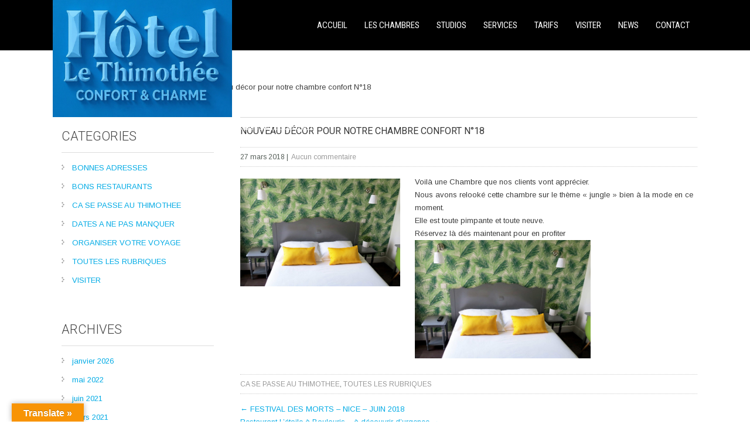

--- FILE ---
content_type: text/html; charset=UTF-8
request_url: https://www.hotel-thimothee.com/nouveau-decor-pour-notre-chambre-confort-n18/
body_size: 13331
content:
<!DOCTYPE html>
<html lang="fr-FR">
<head>
<meta charset="UTF-8">
<meta name="viewport" content="width=device-width, initial-scale=1">
<link rel="profile" href="http://gmpg.org/xfn/11">
<link rel="pingback" href="https://www.hotel-thimothee.com/xmlrpc.php">
<!--[if lt IE 9]>
<script type="text/javascript" src="https://www.hotel-thimothee.com/wp-content/themes/skt_hotel/js/html5.js"></script>
<link rel="stylesheet" href="https://www.hotel-thimothee.com/wp-content/themes/skt_hotel/css/ie.css" type="text/css" media="all" />
<![endif]-->
<meta name='robots' content='index, follow, max-image-preview:large, max-snippet:-1, max-video-preview:-1' />

	<!-- This site is optimized with the Yoast SEO plugin v26.8 - https://yoast.com/product/yoast-seo-wordpress/ -->
	<title>Nouveau décor pour notre chambre confort N°18 - Hôtel Le Thimothée – Confort et charme à Saint-Raphaël, Côte d&#039;Azur</title>
	<link rel="canonical" href="https://www.hotel-thimothee.com/nouveau-decor-pour-notre-chambre-confort-n18/" />
	<meta property="og:locale" content="fr_FR" />
	<meta property="og:type" content="article" />
	<meta property="og:title" content="Nouveau décor pour notre chambre confort N°18 - Hôtel Le Thimothée – Confort et charme à Saint-Raphaël, Côte d&#039;Azur" />
	<meta property="og:description" content="Voilà une Chambre que nos clients vont apprécier. Nous avons relooké cette chambre sur le thème « jungle » bien à la mode en ce moment. Elle est toute pimpante et toute neuve. Réservez là dés maintenant pour en profiter" />
	<meta property="og:url" content="https://www.hotel-thimothee.com/nouveau-decor-pour-notre-chambre-confort-n18/" />
	<meta property="og:site_name" content="Hôtel Le Thimothée – Confort et charme à Saint-Raphaël, Côte d&#039;Azur" />
	<meta property="article:publisher" content="https://www.facebook.com/profile.php?id=61558448803022" />
	<meta property="article:published_time" content="2018-03-27T16:35:42+00:00" />
	<meta property="article:modified_time" content="2019-06-19T16:17:58+00:00" />
	<meta property="og:image" content="https://www.hotel-thimothee.com/wp-content/uploads/2018/03/HOME-PAGE-SITE-CHBR-CONFORT-NEX.jpg" />
	<meta property="og:image:width" content="4300" />
	<meta property="og:image:height" content="2900" />
	<meta property="og:image:type" content="image/jpeg" />
	<meta name="author" content="Veronique Schafer" />
	<meta name="twitter:card" content="summary_large_image" />
	<meta name="twitter:label1" content="Écrit par" />
	<meta name="twitter:data1" content="Veronique Schafer" />
	<script type="application/ld+json" class="yoast-schema-graph">{"@context":"https://schema.org","@graph":[{"@type":"Article","@id":"https://www.hotel-thimothee.com/nouveau-decor-pour-notre-chambre-confort-n18/#article","isPartOf":{"@id":"https://www.hotel-thimothee.com/nouveau-decor-pour-notre-chambre-confort-n18/"},"author":{"name":"Veronique Schafer","@id":"https://www.hotel-thimothee.com/#/schema/person/aa7a57370913ea2890cb8c0883c1b7ca"},"headline":"Nouveau décor pour notre chambre confort N°18","datePublished":"2018-03-27T16:35:42+00:00","dateModified":"2019-06-19T16:17:58+00:00","mainEntityOfPage":{"@id":"https://www.hotel-thimothee.com/nouveau-decor-pour-notre-chambre-confort-n18/"},"wordCount":49,"publisher":{"@id":"https://www.hotel-thimothee.com/#organization"},"image":{"@id":"https://www.hotel-thimothee.com/nouveau-decor-pour-notre-chambre-confort-n18/#primaryimage"},"thumbnailUrl":"https://www.hotel-thimothee.com/wp-content/uploads/2018/03/HOME-PAGE-SITE-CHBR-CONFORT-NEX.jpg","articleSection":["CA SE PASSE AU THIMOTHEE","TOUTES LES RUBRIQUES"],"inLanguage":"fr-FR"},{"@type":"WebPage","@id":"https://www.hotel-thimothee.com/nouveau-decor-pour-notre-chambre-confort-n18/","url":"https://www.hotel-thimothee.com/nouveau-decor-pour-notre-chambre-confort-n18/","name":"Nouveau décor pour notre chambre confort N°18 - Hôtel Le Thimothée – Confort et charme à Saint-Raphaël, Côte d&#039;Azur","isPartOf":{"@id":"https://www.hotel-thimothee.com/#website"},"primaryImageOfPage":{"@id":"https://www.hotel-thimothee.com/nouveau-decor-pour-notre-chambre-confort-n18/#primaryimage"},"image":{"@id":"https://www.hotel-thimothee.com/nouveau-decor-pour-notre-chambre-confort-n18/#primaryimage"},"thumbnailUrl":"https://www.hotel-thimothee.com/wp-content/uploads/2018/03/HOME-PAGE-SITE-CHBR-CONFORT-NEX.jpg","datePublished":"2018-03-27T16:35:42+00:00","dateModified":"2019-06-19T16:17:58+00:00","breadcrumb":{"@id":"https://www.hotel-thimothee.com/nouveau-decor-pour-notre-chambre-confort-n18/#breadcrumb"},"inLanguage":"fr-FR","potentialAction":[{"@type":"ReadAction","target":["https://www.hotel-thimothee.com/nouveau-decor-pour-notre-chambre-confort-n18/"]}]},{"@type":"ImageObject","inLanguage":"fr-FR","@id":"https://www.hotel-thimothee.com/nouveau-decor-pour-notre-chambre-confort-n18/#primaryimage","url":"https://www.hotel-thimothee.com/wp-content/uploads/2018/03/HOME-PAGE-SITE-CHBR-CONFORT-NEX.jpg","contentUrl":"https://www.hotel-thimothee.com/wp-content/uploads/2018/03/HOME-PAGE-SITE-CHBR-CONFORT-NEX.jpg","width":4300,"height":2900},{"@type":"BreadcrumbList","@id":"https://www.hotel-thimothee.com/nouveau-decor-pour-notre-chambre-confort-n18/#breadcrumb","itemListElement":[{"@type":"ListItem","position":1,"name":"Accueil","item":"https://www.hotel-thimothee.com/"},{"@type":"ListItem","position":2,"name":"Nouveau décor pour notre chambre confort N°18"}]},{"@type":"WebSite","@id":"https://www.hotel-thimothee.com/#website","url":"https://www.hotel-thimothee.com/","name":"Hotel Le Thimothée a Saint-Raphael Frejus Hotel de charme","description":"Hôtel Le Thimothée à Saint-Raphaël – Confort et prix abordables sur la Côte d&#039;Azur","publisher":{"@id":"https://www.hotel-thimothee.com/#organization"},"alternateName":"Hôtel Le Thimothée à Fréjus Saint-Raphaël","potentialAction":[{"@type":"SearchAction","target":{"@type":"EntryPoint","urlTemplate":"https://www.hotel-thimothee.com/?s={search_term_string}"},"query-input":{"@type":"PropertyValueSpecification","valueRequired":true,"valueName":"search_term_string"}}],"inLanguage":"fr-FR"},{"@type":"Organization","@id":"https://www.hotel-thimothee.com/#organization","name":"HOTEL LE THIMOTHEE","url":"https://www.hotel-thimothee.com/","logo":{"@type":"ImageObject","inLanguage":"fr-FR","@id":"https://www.hotel-thimothee.com/#/schema/logo/image/","url":"https://www.hotel-thimothee.com/wp-content/uploads/2025/11/Logo-3D.jpeg","contentUrl":"https://www.hotel-thimothee.com/wp-content/uploads/2025/11/Logo-3D.jpeg","width":1024,"height":670,"caption":"HOTEL LE THIMOTHEE"},"image":{"@id":"https://www.hotel-thimothee.com/#/schema/logo/image/"},"sameAs":["https://www.facebook.com/profile.php?id=61558448803022","https://www.instagram.com/hotellethimothee/"]},{"@type":"Person","@id":"https://www.hotel-thimothee.com/#/schema/person/aa7a57370913ea2890cb8c0883c1b7ca","name":"Veronique Schafer","image":{"@type":"ImageObject","inLanguage":"fr-FR","@id":"https://www.hotel-thimothee.com/#/schema/person/image/","url":"https://secure.gravatar.com/avatar/3143dd6d387c55ab0d7c1b0f8c82fc133c7633e3b908d9baf29d596dd0f03a66?s=96&d=mm&r=g","contentUrl":"https://secure.gravatar.com/avatar/3143dd6d387c55ab0d7c1b0f8c82fc133c7633e3b908d9baf29d596dd0f03a66?s=96&d=mm&r=g","caption":"Veronique Schafer"},"sameAs":["https://www.hotel-thimothee.com"],"url":"https://www.hotel-thimothee.com/author/veronique-schafer/"}]}</script>
	<!-- / Yoast SEO plugin. -->


<link rel='dns-prefetch' href='//translate.google.com' />
<link rel='dns-prefetch' href='//fonts.googleapis.com' />
<link rel="alternate" title="oEmbed (JSON)" type="application/json+oembed" href="https://www.hotel-thimothee.com/wp-json/oembed/1.0/embed?url=https%3A%2F%2Fwww.hotel-thimothee.com%2Fnouveau-decor-pour-notre-chambre-confort-n18%2F" />
<link rel="alternate" title="oEmbed (XML)" type="text/xml+oembed" href="https://www.hotel-thimothee.com/wp-json/oembed/1.0/embed?url=https%3A%2F%2Fwww.hotel-thimothee.com%2Fnouveau-decor-pour-notre-chambre-confort-n18%2F&#038;format=xml" />
<style id='wp-img-auto-sizes-contain-inline-css' type='text/css'>
img:is([sizes=auto i],[sizes^="auto," i]){contain-intrinsic-size:3000px 1500px}
/*# sourceURL=wp-img-auto-sizes-contain-inline-css */
</style>
<style id='wp-emoji-styles-inline-css' type='text/css'>

	img.wp-smiley, img.emoji {
		display: inline !important;
		border: none !important;
		box-shadow: none !important;
		height: 1em !important;
		width: 1em !important;
		margin: 0 0.07em !important;
		vertical-align: -0.1em !important;
		background: none !important;
		padding: 0 !important;
	}
/*# sourceURL=wp-emoji-styles-inline-css */
</style>
<link rel='stylesheet' id='wp-block-library-css' href='https://www.hotel-thimothee.com/wp-includes/css/dist/block-library/style.min.css?ver=6.9' type='text/css' media='all' />
<style id='classic-theme-styles-inline-css' type='text/css'>
/*! This file is auto-generated */
.wp-block-button__link{color:#fff;background-color:#32373c;border-radius:9999px;box-shadow:none;text-decoration:none;padding:calc(.667em + 2px) calc(1.333em + 2px);font-size:1.125em}.wp-block-file__button{background:#32373c;color:#fff;text-decoration:none}
/*# sourceURL=/wp-includes/css/classic-themes.min.css */
</style>
<style id='global-styles-inline-css' type='text/css'>
:root{--wp--preset--aspect-ratio--square: 1;--wp--preset--aspect-ratio--4-3: 4/3;--wp--preset--aspect-ratio--3-4: 3/4;--wp--preset--aspect-ratio--3-2: 3/2;--wp--preset--aspect-ratio--2-3: 2/3;--wp--preset--aspect-ratio--16-9: 16/9;--wp--preset--aspect-ratio--9-16: 9/16;--wp--preset--color--black: #000000;--wp--preset--color--cyan-bluish-gray: #abb8c3;--wp--preset--color--white: #ffffff;--wp--preset--color--pale-pink: #f78da7;--wp--preset--color--vivid-red: #cf2e2e;--wp--preset--color--luminous-vivid-orange: #ff6900;--wp--preset--color--luminous-vivid-amber: #fcb900;--wp--preset--color--light-green-cyan: #7bdcb5;--wp--preset--color--vivid-green-cyan: #00d084;--wp--preset--color--pale-cyan-blue: #8ed1fc;--wp--preset--color--vivid-cyan-blue: #0693e3;--wp--preset--color--vivid-purple: #9b51e0;--wp--preset--gradient--vivid-cyan-blue-to-vivid-purple: linear-gradient(135deg,rgb(6,147,227) 0%,rgb(155,81,224) 100%);--wp--preset--gradient--light-green-cyan-to-vivid-green-cyan: linear-gradient(135deg,rgb(122,220,180) 0%,rgb(0,208,130) 100%);--wp--preset--gradient--luminous-vivid-amber-to-luminous-vivid-orange: linear-gradient(135deg,rgb(252,185,0) 0%,rgb(255,105,0) 100%);--wp--preset--gradient--luminous-vivid-orange-to-vivid-red: linear-gradient(135deg,rgb(255,105,0) 0%,rgb(207,46,46) 100%);--wp--preset--gradient--very-light-gray-to-cyan-bluish-gray: linear-gradient(135deg,rgb(238,238,238) 0%,rgb(169,184,195) 100%);--wp--preset--gradient--cool-to-warm-spectrum: linear-gradient(135deg,rgb(74,234,220) 0%,rgb(151,120,209) 20%,rgb(207,42,186) 40%,rgb(238,44,130) 60%,rgb(251,105,98) 80%,rgb(254,248,76) 100%);--wp--preset--gradient--blush-light-purple: linear-gradient(135deg,rgb(255,206,236) 0%,rgb(152,150,240) 100%);--wp--preset--gradient--blush-bordeaux: linear-gradient(135deg,rgb(254,205,165) 0%,rgb(254,45,45) 50%,rgb(107,0,62) 100%);--wp--preset--gradient--luminous-dusk: linear-gradient(135deg,rgb(255,203,112) 0%,rgb(199,81,192) 50%,rgb(65,88,208) 100%);--wp--preset--gradient--pale-ocean: linear-gradient(135deg,rgb(255,245,203) 0%,rgb(182,227,212) 50%,rgb(51,167,181) 100%);--wp--preset--gradient--electric-grass: linear-gradient(135deg,rgb(202,248,128) 0%,rgb(113,206,126) 100%);--wp--preset--gradient--midnight: linear-gradient(135deg,rgb(2,3,129) 0%,rgb(40,116,252) 100%);--wp--preset--font-size--small: 13px;--wp--preset--font-size--medium: 20px;--wp--preset--font-size--large: 36px;--wp--preset--font-size--x-large: 42px;--wp--preset--spacing--20: 0.44rem;--wp--preset--spacing--30: 0.67rem;--wp--preset--spacing--40: 1rem;--wp--preset--spacing--50: 1.5rem;--wp--preset--spacing--60: 2.25rem;--wp--preset--spacing--70: 3.38rem;--wp--preset--spacing--80: 5.06rem;--wp--preset--shadow--natural: 6px 6px 9px rgba(0, 0, 0, 0.2);--wp--preset--shadow--deep: 12px 12px 50px rgba(0, 0, 0, 0.4);--wp--preset--shadow--sharp: 6px 6px 0px rgba(0, 0, 0, 0.2);--wp--preset--shadow--outlined: 6px 6px 0px -3px rgb(255, 255, 255), 6px 6px rgb(0, 0, 0);--wp--preset--shadow--crisp: 6px 6px 0px rgb(0, 0, 0);}:where(.is-layout-flex){gap: 0.5em;}:where(.is-layout-grid){gap: 0.5em;}body .is-layout-flex{display: flex;}.is-layout-flex{flex-wrap: wrap;align-items: center;}.is-layout-flex > :is(*, div){margin: 0;}body .is-layout-grid{display: grid;}.is-layout-grid > :is(*, div){margin: 0;}:where(.wp-block-columns.is-layout-flex){gap: 2em;}:where(.wp-block-columns.is-layout-grid){gap: 2em;}:where(.wp-block-post-template.is-layout-flex){gap: 1.25em;}:where(.wp-block-post-template.is-layout-grid){gap: 1.25em;}.has-black-color{color: var(--wp--preset--color--black) !important;}.has-cyan-bluish-gray-color{color: var(--wp--preset--color--cyan-bluish-gray) !important;}.has-white-color{color: var(--wp--preset--color--white) !important;}.has-pale-pink-color{color: var(--wp--preset--color--pale-pink) !important;}.has-vivid-red-color{color: var(--wp--preset--color--vivid-red) !important;}.has-luminous-vivid-orange-color{color: var(--wp--preset--color--luminous-vivid-orange) !important;}.has-luminous-vivid-amber-color{color: var(--wp--preset--color--luminous-vivid-amber) !important;}.has-light-green-cyan-color{color: var(--wp--preset--color--light-green-cyan) !important;}.has-vivid-green-cyan-color{color: var(--wp--preset--color--vivid-green-cyan) !important;}.has-pale-cyan-blue-color{color: var(--wp--preset--color--pale-cyan-blue) !important;}.has-vivid-cyan-blue-color{color: var(--wp--preset--color--vivid-cyan-blue) !important;}.has-vivid-purple-color{color: var(--wp--preset--color--vivid-purple) !important;}.has-black-background-color{background-color: var(--wp--preset--color--black) !important;}.has-cyan-bluish-gray-background-color{background-color: var(--wp--preset--color--cyan-bluish-gray) !important;}.has-white-background-color{background-color: var(--wp--preset--color--white) !important;}.has-pale-pink-background-color{background-color: var(--wp--preset--color--pale-pink) !important;}.has-vivid-red-background-color{background-color: var(--wp--preset--color--vivid-red) !important;}.has-luminous-vivid-orange-background-color{background-color: var(--wp--preset--color--luminous-vivid-orange) !important;}.has-luminous-vivid-amber-background-color{background-color: var(--wp--preset--color--luminous-vivid-amber) !important;}.has-light-green-cyan-background-color{background-color: var(--wp--preset--color--light-green-cyan) !important;}.has-vivid-green-cyan-background-color{background-color: var(--wp--preset--color--vivid-green-cyan) !important;}.has-pale-cyan-blue-background-color{background-color: var(--wp--preset--color--pale-cyan-blue) !important;}.has-vivid-cyan-blue-background-color{background-color: var(--wp--preset--color--vivid-cyan-blue) !important;}.has-vivid-purple-background-color{background-color: var(--wp--preset--color--vivid-purple) !important;}.has-black-border-color{border-color: var(--wp--preset--color--black) !important;}.has-cyan-bluish-gray-border-color{border-color: var(--wp--preset--color--cyan-bluish-gray) !important;}.has-white-border-color{border-color: var(--wp--preset--color--white) !important;}.has-pale-pink-border-color{border-color: var(--wp--preset--color--pale-pink) !important;}.has-vivid-red-border-color{border-color: var(--wp--preset--color--vivid-red) !important;}.has-luminous-vivid-orange-border-color{border-color: var(--wp--preset--color--luminous-vivid-orange) !important;}.has-luminous-vivid-amber-border-color{border-color: var(--wp--preset--color--luminous-vivid-amber) !important;}.has-light-green-cyan-border-color{border-color: var(--wp--preset--color--light-green-cyan) !important;}.has-vivid-green-cyan-border-color{border-color: var(--wp--preset--color--vivid-green-cyan) !important;}.has-pale-cyan-blue-border-color{border-color: var(--wp--preset--color--pale-cyan-blue) !important;}.has-vivid-cyan-blue-border-color{border-color: var(--wp--preset--color--vivid-cyan-blue) !important;}.has-vivid-purple-border-color{border-color: var(--wp--preset--color--vivid-purple) !important;}.has-vivid-cyan-blue-to-vivid-purple-gradient-background{background: var(--wp--preset--gradient--vivid-cyan-blue-to-vivid-purple) !important;}.has-light-green-cyan-to-vivid-green-cyan-gradient-background{background: var(--wp--preset--gradient--light-green-cyan-to-vivid-green-cyan) !important;}.has-luminous-vivid-amber-to-luminous-vivid-orange-gradient-background{background: var(--wp--preset--gradient--luminous-vivid-amber-to-luminous-vivid-orange) !important;}.has-luminous-vivid-orange-to-vivid-red-gradient-background{background: var(--wp--preset--gradient--luminous-vivid-orange-to-vivid-red) !important;}.has-very-light-gray-to-cyan-bluish-gray-gradient-background{background: var(--wp--preset--gradient--very-light-gray-to-cyan-bluish-gray) !important;}.has-cool-to-warm-spectrum-gradient-background{background: var(--wp--preset--gradient--cool-to-warm-spectrum) !important;}.has-blush-light-purple-gradient-background{background: var(--wp--preset--gradient--blush-light-purple) !important;}.has-blush-bordeaux-gradient-background{background: var(--wp--preset--gradient--blush-bordeaux) !important;}.has-luminous-dusk-gradient-background{background: var(--wp--preset--gradient--luminous-dusk) !important;}.has-pale-ocean-gradient-background{background: var(--wp--preset--gradient--pale-ocean) !important;}.has-electric-grass-gradient-background{background: var(--wp--preset--gradient--electric-grass) !important;}.has-midnight-gradient-background{background: var(--wp--preset--gradient--midnight) !important;}.has-small-font-size{font-size: var(--wp--preset--font-size--small) !important;}.has-medium-font-size{font-size: var(--wp--preset--font-size--medium) !important;}.has-large-font-size{font-size: var(--wp--preset--font-size--large) !important;}.has-x-large-font-size{font-size: var(--wp--preset--font-size--x-large) !important;}
:where(.wp-block-post-template.is-layout-flex){gap: 1.25em;}:where(.wp-block-post-template.is-layout-grid){gap: 1.25em;}
:where(.wp-block-term-template.is-layout-flex){gap: 1.25em;}:where(.wp-block-term-template.is-layout-grid){gap: 1.25em;}
:where(.wp-block-columns.is-layout-flex){gap: 2em;}:where(.wp-block-columns.is-layout-grid){gap: 2em;}
:root :where(.wp-block-pullquote){font-size: 1.5em;line-height: 1.6;}
/*# sourceURL=global-styles-inline-css */
</style>
<link rel='stylesheet' id='contact-form-7-css' href='https://www.hotel-thimothee.com/wp-content/plugins/contact-form-7/includes/css/styles.css?ver=6.1.4' type='text/css' media='all' />
<link rel='stylesheet' id='google-language-translator-css' href='https://www.hotel-thimothee.com/wp-content/plugins/google-language-translator/css/style.css?ver=6.0.20' type='text/css' media='' />
<link rel='stylesheet' id='glt-toolbar-styles-css' href='https://www.hotel-thimothee.com/wp-content/plugins/google-language-translator/css/toolbar.css?ver=6.0.20' type='text/css' media='' />
<link rel='stylesheet' id='skt_hotel-gfonts-roboto-css' href='//fonts.googleapis.com/css?family=Roboto%3A400%2C100%2C300%2C500%2C700&#038;ver=6.9' type='text/css' media='all' />
<link rel='stylesheet' id='skt_hotel-gfonts-roboto-condence-css' href='//fonts.googleapis.com/css?family=Roboto+Condensed%3A400%2C100%2C300%2C500%2C700&#038;ver=6.9' type='text/css' media='all' />
<link rel='stylesheet' id='skt_hotel-gfonts-oswald-css' href='//fonts.googleapis.com/css?family=Oswald%3A400%2C300%2C700&#038;ver=6.9' type='text/css' media='all' />
<link rel='stylesheet' id='skt_hotel-gfonts-body-css' href='//fonts.googleapis.com/css?family=Arimo&#038;subset=cyrillic%2Carabic%2Cbengali%2Ccyrillic%2Ccyrillic-ext%2Cdevanagari%2Cgreek%2Cgreek-ext%2Cgujarati%2Chebrew%2Clatin-ext%2Ctamil%2Ctelugu%2Cthai%2Cvietnamese%2Clatin&#038;ver=6.9' type='text/css' media='all' />
<link rel='stylesheet' id='skt_hotel-gfonts-logo-css' href='//fonts.googleapis.com/css?family=Roboto+Condensed&#038;subset=cyrillic%2Carabic%2Cbengali%2Ccyrillic%2Ccyrillic-ext%2Cdevanagari%2Cgreek%2Cgreek-ext%2Cgujarati%2Chebrew%2Clatin-ext%2Ctamil%2Ctelugu%2Cthai%2Cvietnamese%2Clatin&#038;ver=6.9' type='text/css' media='all' />
<link rel='stylesheet' id='skt_hotel-gfonts-nav-css' href='//fonts.googleapis.com/css?family=Roboto+Condensed&#038;subset=cyrillic%2Carabic%2Cbengali%2Ccyrillic%2Ccyrillic-ext%2Cdevanagari%2Cgreek%2Cgreek-ext%2Cgujarati%2Chebrew%2Clatin-ext%2Ctamil%2Ctelugu%2Cthai%2Cvietnamese%2Clatin&#038;ver=6.9' type='text/css' media='all' />
<link rel='stylesheet' id='skt_hotel-gfonts-head-css' href='//fonts.googleapis.com/css?family=Roboto&#038;subset=cyrillic%2Carabic%2Cbengali%2Ccyrillic%2Ccyrillic-ext%2Cdevanagari%2Cgreek%2Cgreek-ext%2Cgujarati%2Chebrew%2Clatin-ext%2Ctamil%2Ctelugu%2Cthai%2Cvietnamese%2Clatin&#038;ver=6.9' type='text/css' media='all' />
<link rel='stylesheet' id='skt_hotel-gfonts-h1-css' href='//fonts.googleapis.com/css?family=Roboto&#038;subset=cyrillic%2Carabic%2Cbengali%2Ccyrillic%2Ccyrillic-ext%2Cdevanagari%2Cgreek%2Cgreek-ext%2Cgujarati%2Chebrew%2Clatin-ext%2Ctamil%2Ctelugu%2Cthai%2Cvietnamese%2Clatin&#038;ver=6.9' type='text/css' media='all' />
<link rel='stylesheet' id='skt_hotel-gfonts-h2-css' href='//fonts.googleapis.com/css?family=Roboto&#038;subset=cyrillic%2Carabic%2Cbengali%2Ccyrillic%2Ccyrillic-ext%2Cdevanagari%2Cgreek%2Cgreek-ext%2Cgujarati%2Chebrew%2Clatin-ext%2Ctamil%2Ctelugu%2Cthai%2Cvietnamese%2Clatin&#038;ver=6.9' type='text/css' media='all' />
<link rel='stylesheet' id='skt_hotel-gfonts-h3-css' href='//fonts.googleapis.com/css?family=Roboto&#038;subset=cyrillic%2Carabic%2Cbengali%2Ccyrillic%2Ccyrillic-ext%2Cdevanagari%2Cgreek%2Cgreek-ext%2Cgujarati%2Chebrew%2Clatin-ext%2Ctamil%2Ctelugu%2Cthai%2Cvietnamese%2Clatin&#038;ver=6.9' type='text/css' media='all' />
<link rel='stylesheet' id='skt_hotel-gfonts-h4-css' href='//fonts.googleapis.com/css?family=Roboto&#038;subset=cyrillic%2Carabic%2Cbengali%2Ccyrillic%2Ccyrillic-ext%2Cdevanagari%2Cgreek%2Cgreek-ext%2Cgujarati%2Chebrew%2Clatin-ext%2Ctamil%2Ctelugu%2Cthai%2Cvietnamese%2Clatin&#038;ver=6.9' type='text/css' media='all' />
<link rel='stylesheet' id='skt_hotel-gfonts-h5-css' href='//fonts.googleapis.com/css?family=Roboto&#038;subset=cyrillic%2Carabic%2Cbengali%2Ccyrillic%2Ccyrillic-ext%2Cdevanagari%2Cgreek%2Cgreek-ext%2Cgujarati%2Chebrew%2Clatin-ext%2Ctamil%2Ctelugu%2Cthai%2Cvietnamese%2Clatin&#038;ver=6.9' type='text/css' media='all' />
<link rel='stylesheet' id='skt_hotel-gfonts-h6-css' href='//fonts.googleapis.com/css?family=Roboto&#038;subset=cyrillic%2Carabic%2Cbengali%2Ccyrillic%2Ccyrillic-ext%2Cdevanagari%2Cgreek%2Cgreek-ext%2Cgujarati%2Chebrew%2Clatin-ext%2Ctamil%2Ctelugu%2Cthai%2Cvietnamese%2Clatin&#038;ver=6.9' type='text/css' media='all' />
<link rel='stylesheet' id='skt_hotel-gfonts-slider-css' href='//fonts.googleapis.com/css?family=Roboto&#038;subset=cyrillic%2Carabic%2Cbengali%2Ccyrillic%2Ccyrillic-ext%2Cdevanagari%2Cgreek%2Cgreek-ext%2Cgujarati%2Chebrew%2Clatin-ext%2Ctamil%2Ctelugu%2Cthai%2Cvietnamese%2Clatin&#038;ver=6.9' type='text/css' media='all' />
<link rel='stylesheet' id='skt_hotel-gfonts-button-css' href='//fonts.googleapis.com/css?family=Roboto%3A300%2C400%2C600%2C900&#038;ver=6.9' type='text/css' media='all' />
<link rel='stylesheet' id='skt_hotel-gfonts-button2-css' href='//fonts.googleapis.com/css?family=Oswald%3A300%2C400%2C600%2C900&#038;ver=6.9' type='text/css' media='all' />
<link rel='stylesheet' id='skt_hotel-basic-style-css' href='https://www.hotel-thimothee.com/wp-content/themes/skt_hotel/style.css?ver=6.9' type='text/css' media='all' />
<link rel='stylesheet' id='skt_hotel-editor-style-css' href='https://www.hotel-thimothee.com/wp-content/themes/skt_hotel/editor-style.css?ver=6.9' type='text/css' media='all' />
<link rel='stylesheet' id='skt_hotel-nivoslider-style-css' href='https://www.hotel-thimothee.com/wp-content/themes/skt_hotel/css/nivo-slider.css?ver=6.9' type='text/css' media='all' />
<link rel='stylesheet' id='skt_hotel-base-style-css' href='https://www.hotel-thimothee.com/wp-content/themes/skt_hotel/css/style_base.css?ver=6.9' type='text/css' media='all' />
<link rel='stylesheet' id='skt_hotel-font-awesome-style-css' href='https://www.hotel-thimothee.com/wp-content/themes/skt_hotel/css/font-awesome.css?ver=6.9' type='text/css' media='all' />
<link rel='stylesheet' id='skt_hotel-animation-style-css' href='https://www.hotel-thimothee.com/wp-content/themes/skt_hotel/css/animation.css?ver=6.9' type='text/css' media='all' />
<link rel='stylesheet' id='skt_hotel-responsive-style-css' href='https://www.hotel-thimothee.com/wp-content/themes/skt_hotel/css/theme-responsive.css?ver=6.9' type='text/css' media='all' />
<link rel='stylesheet' id='skt_hotel-prettyphoto-style-css' href='https://www.hotel-thimothee.com/wp-content/themes/skt_hotel/css/prettyPhoto.css?ver=6.9' type='text/css' media='all' />
<link rel='stylesheet' id='skt_hotel-3-slider-style-css' href='https://www.hotel-thimothee.com/wp-content/themes/skt_hotel/css/3-slider.css?ver=6.9' type='text/css' media='all' />
<script type="text/javascript" src="https://www.hotel-thimothee.com/wp-includes/js/jquery/jquery.min.js?ver=3.7.1" id="jquery-core-js"></script>
<script type="text/javascript" src="https://www.hotel-thimothee.com/wp-includes/js/jquery/jquery-migrate.min.js?ver=3.4.1" id="jquery-migrate-js"></script>
<script type="text/javascript" src="https://www.hotel-thimothee.com/wp-content/themes/skt_hotel/js/jquery.nivo.slider.js?ver=6.9" id="skt_hotel-nivo-script-js"></script>
<script type="text/javascript" src="https://www.hotel-thimothee.com/wp-content/themes/skt_hotel/js/custom.js?ver=6.9" id="skt_hotel-custom_js-js"></script>
<script type="text/javascript" src="https://www.hotel-thimothee.com/wp-content/themes/skt_hotel/js/jquery.quote_rotator.js?ver=6.9" id="skt_hotel_js2-js"></script>
<script type="text/javascript" src="https://www.hotel-thimothee.com/wp-content/themes/skt_hotel/js/lightbox.js?ver=6.9" id="skt_hotel-lightbox-script-js"></script>
<script type="text/javascript" src="https://www.hotel-thimothee.com/wp-content/themes/skt_hotel/js/jquery.bxslider.min.js?ver=6.9" id="skt_hotel-bxslidermin-script-js"></script>
<script type="text/javascript" src="https://www.hotel-thimothee.com/wp-content/themes/skt_hotel/js/fotorama.js?ver=6.9" id="skt_hotel-fotorama-script-js"></script>
<link rel="https://api.w.org/" href="https://www.hotel-thimothee.com/wp-json/" /><link rel="alternate" title="JSON" type="application/json" href="https://www.hotel-thimothee.com/wp-json/wp/v2/posts/3649" /><link rel="EditURI" type="application/rsd+xml" title="RSD" href="https://www.hotel-thimothee.com/xmlrpc.php?rsd" />

<link rel='shortlink' href='https://www.hotel-thimothee.com/?p=3649' />
<style>#google_language_translator{width:auto!important;}div.skiptranslate.goog-te-gadget{display:inline!important;}.goog-tooltip{display: none!important;}.goog-tooltip:hover{display: none!important;}.goog-text-highlight{background-color:transparent!important;border:none!important;box-shadow:none!important;}#google_language_translator select.goog-te-combo{color:#32373c;}#google_language_translator{color:transparent;}body{top:0px!important;}#goog-gt-{display:none!important;}font font{background-color:transparent!important;box-shadow:none!important;position:initial!important;}#glt-translate-trigger{left:20px;right:auto;}#glt-translate-trigger > span{color:#ffffff;}#glt-translate-trigger{background:#f89406;}</style><meta name="ti-site-data" content="[base64]" /><meta name="ti-site-data" content="[base64]" /><meta name="ti-site-data" content="[base64]" /><style></style><style>body, .logo span.tagline{font-family:Arimo; font-size:13px; color:#3c3c3c;}.mobile_nav a{background-color:1; border:1px solid #cccccc;}#nav{font-family:Roboto Condensed;}#nav ul li a{font-size:15px; color:#ffffff;}#nav ul li a:hover,#nav ul li.parent ul li a:hover, #nav ul li.parent a{color:#02aee7;}#nav ul li.parent ul li a{color:#ffffff ;}#nav ul li:hover > ul{background-color:#1f1f1f;}#nav ul li ul li a{border-top:1px solid#ffffff;}@media screen and (max-width: 767px){#nav{background:#1f1f1f}}h1, h2, h3, h4, h5, h6{font-family:Roboto;}h1{font-family:Roboto; font-size:38px; color:#2e2e2e; }h2, .title-404, .text-404{font-family:Roboto; font-size:36px; color:#454545;}h3{font-family:Roboto; font-size:28px; color:#454545;}h4{font-family:Roboto; font-size:22px; color:#313131;}h5{font-family:Roboto; font-size:18px; color:#373737;}h6{font-family:Roboto; font-size:16px; color:#373737;}.logo h1{font-family:Roboto Condensed; font-size:32px; color:#ffffff;}.logo span.tagline{font-size:12px; color:#ffffff;}.header .logo img{height:200px;}.logo, .logo a{color:#ffffff}.logo:hover, .logo a:hover{color:#ffffff}#footer h5{font-size:10px; color:; border-bottom:1px solid ;}.header{background-color:#000000}#footer{font-size:10px; color:;}#copyright{background-color:; font-size:10px; color:#ffffff;}.content-area .controls li:hover, .content-area .controls li.active, .pagination ul li span.current, .pagination ul li:hover a, #commentform input#submit, .contact-form .cf_button, .wpcf7-form input[type=submit], .latest_posts a.comment-count, a.added_to_cart, .pricing_table .tf a{background-color:#02abe5;}a{color:#02abe5;}.search-form .search-submit{background-color:#02abe5;}a:hover{color:#1f5ac1;}.contact_info h5{color:#000000;}.social-icons a{background-color:#8a8a8a; }#footer .social-icons a:hover{background-color:#02afe7; color:; }#testimonials li img{border:3px solid #ffffff; }.theme-default .nivo-controlNav a{background-color:#ffffff;}.theme-default .nivo-controlNav a.active, #commentform input#submit:hover{background-color:#1a1a1a;}.nivo-caption{background-color:rgba(51,51,51,0.5);}.nivo-caption h2{font-family:Roboto; font-size:34px; color:#ffffff }.theme-default .nivo-controlNav a{ border:1px solid#070707; }.bookbtn{background-color:#02aee7; font-family:Roboto; font-size:28px;color:#ffffff;  border:1px solid#03cbe9; }.bookbtn:hover{color:#ffffff; }.read-more{background-color:#3c3c3c; border:1px solid#e9e8e8; color:#ffffff;}.read-more:hover{ color:#02abe5;}.sidebar-area ul li a{color:#02abe5; }.sidebar-area ul li a:hover{color:#1f5ac1; }.servicespart ul li{background-color:#faf9f9; font-size:16px; border:1px solid#e9e8e8;}.servicespart ul li:hover{background-color:#ffffff; }.servicespart ul li a{ color:#3c3c3c;}.news-events-wrap .hold-3box{background-color:#ffffff; }.news-events-wrap h6{font-family:Oswald; font-size:14px; color:#373737; }.news-events-wrap h6:hover, .our-rooms h4:hover, .list-cuisines li a:hover{ color:#02aee7;}</style>        <script>
			jQuery.noConflict();
			jQuery(window).load(function() {
				jQuery('#slider').nivoSlider({
						effect:'fade', //sliceDown, sliceDownLeft, sliceUp, sliceUpLeft, sliceUpDown, sliceUpDownLeft, fold, fade, random, slideInRight, slideInLeft, boxRandom, boxRain, boxRainReverse, boxRainGrow, boxRainGrowReverse
		  	animSpeed: 100,
			pauseTime: 5000,
			directionNav: true,
			controlNav: true,
			pauseOnHover: false,
				 });
});


jQuery(document).ready(function() {
jQuery.quote_rotator = {
    defaults: {
      rotation_speed: 5000,
      pause_on_hover: true,
      randomize_first_quote: false,
      buttons: false
    }
  }

});




		</script>
<meta name="generator" content="Elementor 3.34.2; features: e_font_icon_svg, additional_custom_breakpoints; settings: css_print_method-external, google_font-enabled, font_display-auto">
			<style>
				.e-con.e-parent:nth-of-type(n+4):not(.e-lazyloaded):not(.e-no-lazyload),
				.e-con.e-parent:nth-of-type(n+4):not(.e-lazyloaded):not(.e-no-lazyload) * {
					background-image: none !important;
				}
				@media screen and (max-height: 1024px) {
					.e-con.e-parent:nth-of-type(n+3):not(.e-lazyloaded):not(.e-no-lazyload),
					.e-con.e-parent:nth-of-type(n+3):not(.e-lazyloaded):not(.e-no-lazyload) * {
						background-image: none !important;
					}
				}
				@media screen and (max-height: 640px) {
					.e-con.e-parent:nth-of-type(n+2):not(.e-lazyloaded):not(.e-no-lazyload),
					.e-con.e-parent:nth-of-type(n+2):not(.e-lazyloaded):not(.e-no-lazyload) * {
						background-image: none !important;
					}
				}
			</style>
				<style type="text/css">
		
	</style>
	<link rel="icon" href="https://www.hotel-thimothee.com/wp-content/uploads/2018/02/cropped-LOGO-COURT-2-ETOILES-32x32.jpg" sizes="32x32" />
<link rel="icon" href="https://www.hotel-thimothee.com/wp-content/uploads/2018/02/cropped-LOGO-COURT-2-ETOILES-192x192.jpg" sizes="192x192" />
<link rel="apple-touch-icon" href="https://www.hotel-thimothee.com/wp-content/uploads/2018/02/cropped-LOGO-COURT-2-ETOILES-180x180.jpg" />
<meta name="msapplication-TileImage" content="https://www.hotel-thimothee.com/wp-content/uploads/2018/02/cropped-LOGO-COURT-2-ETOILES-270x270.jpg" />
</head>

<body class="wp-singular post-template-default single single-post postid-3649 single-format-standard wp-theme-skt_hotel elementor-default elementor-kit-6827">

    <div class="wrapper_main layout_wide">
        <header class="header">
        	<div class="container">
                 <div class="logo"><a href="https://www.hotel-thimothee.com/">
                                                    <img src="https://www.hotel-thimothee.com/wp-content/uploads/2025/11/Logo-3D.jpeg" />
                            <span class="tagline">Hôtel Le Thimothée à Saint-Raphaël – Confort et prix abordables sur la Côte d&#039;Azur</span>
                                            </a>
                </div>
                <div class="header_right">
                                                   <div class="mobile_nav"><a href="#">Menu</a></div>
                  <nav id="nav">
                      <ul><li id="menu-item-8088" class="menu-item menu-item-type-post_type menu-item-object-page menu-item-home menu-item-8088"><a href="https://www.hotel-thimothee.com/">ACCUEIL</a></li>
<li id="menu-item-8262" class="menu-item menu-item-type-post_type menu-item-object-page menu-item-8262"><a href="https://www.hotel-thimothee.com/les-chambres/">Les Chambres</a></li>
<li id="menu-item-2555" class="menu-item menu-item-type-post_type menu-item-object-page menu-item-2555"><a href="https://www.hotel-thimothee.com/location-vacances-saint-raphael/">STUDIOS</a></li>
<li id="menu-item-4858" class="menu-item menu-item-type-post_type menu-item-object-page menu-item-4858"><a href="https://www.hotel-thimothee.com/services-2/">SERVICES</a></li>
<li id="menu-item-8168" class="menu-item menu-item-type-custom menu-item-object-custom menu-item-8168"><a target="_blank" href="https://www.secure-hotel-booking.com/d-edge/hotel-thimothee/2MYK/fr/DateSelection">TARIFS</a></li>
<li id="menu-item-3468" class="menu-item menu-item-type-post_type menu-item-object-page menu-item-has-children menu-item-3468"><a href="https://www.hotel-thimothee.com/frejus-saint-raphael-visiter-la-cote-dazur/">VISITER</a>
<ul class="sub-menu">
	<li id="menu-item-4955" class="menu-item menu-item-type-post_type menu-item-object-page menu-item-4955"><a href="https://www.hotel-thimothee.com/marche-saint-raphael/">LES MARCHES LOCAUX</a></li>
	<li id="menu-item-5163" class="menu-item menu-item-type-post_type menu-item-object-page menu-item-5163"><a href="https://www.hotel-thimothee.com/nos-bonnes-adresses/">RESTAURANT « MAISON »</a></li>
	<li id="menu-item-5128" class="menu-item menu-item-type-post_type menu-item-object-page menu-item-5128"><a href="https://www.hotel-thimothee.com/visiter-cote-dazur/">VISITES INCONTOURNABLES DE LA COTE D’AZUR</a></li>
	<li id="menu-item-4517" class="menu-item menu-item-type-post_type menu-item-object-page menu-item-4517"><a href="https://www.hotel-thimothee.com/randonnee-var-randonnee-nice/">RANDONNEES cote d&rsquo;azur</a></li>
	<li id="menu-item-4848" class="menu-item menu-item-type-post_type menu-item-object-page menu-item-4848"><a href="https://www.hotel-thimothee.com/les-villages-perches/">LES VILLAGES PERCHÉS</a></li>
	<li id="menu-item-3892" class="menu-item menu-item-type-post_type menu-item-object-page menu-item-3892"><a href="https://www.hotel-thimothee.com/activites-sportives/">200 ACTIVITES A VOTRE DISPOSITION</a></li>
</ul>
</li>
<li id="menu-item-6201" class="menu-item menu-item-type-post_type menu-item-object-page current_page_parent menu-item-6201"><a href="https://www.hotel-thimothee.com/blog/">NEWS</a></li>
<li id="menu-item-5830" class="menu-item menu-item-type-post_type menu-item-object-page menu-item-5830"><a href="https://www.hotel-thimothee.com/contactez-nous-new/">CONTACT</a></li>
</ul>                  </nav>
                </div>
	            <div class="clear"></div>
            </div>
        </header>
					<div class="innerbanner">
           <img src="" alt="">       </div>
    
<style>
.sidebar-right { float:left !important; }</style>

<div class="content-area">
    <div class="site-content container">
      <div class="innerpage_wrapper">
      <div class="breadcrumbs">
           <div class="breadcrumbs" xmlns:v="http://rdf.data-vocabulary.org/#"><span typeof="v:Breadcrumb"><a rel="v:url" property="v:title" href="https://www.hotel-thimothee.com/">Home</a></span> / <span typeof="v:Breadcrumb"><a rel="v:url" property="v:title" href="https://www.hotel-thimothee.com/category/ca-se-passe-au-thimothee/">CA SE PASSE AU THIMOTHEE</a></span> / <span class="current">Nouveau décor pour notre chambre confort N°18</span><div style="clear:both;"></div></div><!-- .breadcrumbs -->       </div>
             
        <section id="site-main" class="site-main singleleft content-part" >        
            <div class="blog-post">
                                    <article id="post-3649" class="single-post post-3649 post type-post status-publish format-standard has-post-thumbnail hentry category-ca-se-passe-au-thimothee category-toute-les-rubriques">

    <header class="entry-header">
        <h6 class="entry-title">Nouveau décor pour notre chambre confort N°18</h6>
    </header><!-- .entry-header -->

    <div class="entry-content">
        <div class="postmeta">
            <div class="post-date">27 mars 2018</div><!-- post-date -->
            <div class="post-comment"> &nbsp;|&nbsp; <a href="https://www.hotel-thimothee.com/nouveau-decor-pour-notre-chambre-confort-n18//#comments">Aucun commentaire</a></div>            
            <div class="clear"></div>
        </div><!-- postmeta -->
		<div class="post-thumb"><img width="4300" height="2900" src="https://www.hotel-thimothee.com/wp-content/uploads/2018/03/HOME-PAGE-SITE-CHBR-CONFORT-NEX.jpg" class="attachment-post-thumbnail size-post-thumbnail wp-post-image" alt="" decoding="async" srcset="https://www.hotel-thimothee.com/wp-content/uploads/2018/03/HOME-PAGE-SITE-CHBR-CONFORT-NEX.jpg 4300w, https://www.hotel-thimothee.com/wp-content/uploads/2018/03/HOME-PAGE-SITE-CHBR-CONFORT-NEX-300x202.jpg 300w, https://www.hotel-thimothee.com/wp-content/uploads/2018/03/HOME-PAGE-SITE-CHBR-CONFORT-NEX-768x518.jpg 768w, https://www.hotel-thimothee.com/wp-content/uploads/2018/03/HOME-PAGE-SITE-CHBR-CONFORT-NEX-1024x691.jpg 1024w, https://www.hotel-thimothee.com/wp-content/uploads/2018/03/HOME-PAGE-SITE-CHBR-CONFORT-NEX-1320x890.jpg 1320w" sizes="(max-width: 4300px) 100vw, 4300px" /></div>       
        <p>Voilà une Chambre que nos clients vont apprécier.<br />
Nous avons relooké cette chambre sur le thème « jungle » bien à la mode en ce moment.<br />
Elle est toute pimpante et toute neuve.<br />
Réservez là dés maintenant pour en profiter<br />
<a href="https://www.hotel-thimothee.com/wp-content/uploads/2018/03/HOME-PAGE-SITE-CHBR-CONFORT-NEX.jpg"><img fetchpriority="high" decoding="async" src="https://www.hotel-thimothee.com/wp-content/uploads/2018/03/HOME-PAGE-SITE-CHBR-CONFORT-NEX-300x202.jpg" alt="" width="300" height="202" class="alignnone size-medium wp-image-3647" srcset="https://www.hotel-thimothee.com/wp-content/uploads/2018/03/HOME-PAGE-SITE-CHBR-CONFORT-NEX-300x202.jpg 300w, https://www.hotel-thimothee.com/wp-content/uploads/2018/03/HOME-PAGE-SITE-CHBR-CONFORT-NEX-768x518.jpg 768w, https://www.hotel-thimothee.com/wp-content/uploads/2018/03/HOME-PAGE-SITE-CHBR-CONFORT-NEX-1024x691.jpg 1024w, https://www.hotel-thimothee.com/wp-content/uploads/2018/03/HOME-PAGE-SITE-CHBR-CONFORT-NEX-1320x890.jpg 1320w" sizes="(max-width: 300px) 100vw, 300px" /></a></p>
                <div class="postmeta">
            <div class="post-categories"><a href="https://www.hotel-thimothee.com/category/ca-se-passe-au-thimothee/" title="View all posts in CA SE PASSE AU THIMOTHEE">CA SE PASSE AU THIMOTHEE</a>, <a href="https://www.hotel-thimothee.com/category/toute-les-rubriques/" title="View all posts in TOUTES LES RUBRIQUES">TOUTES LES RUBRIQUES</a></div>
            <div class="post-tags"> </div>
            <div class="clear"></div>
        </div><!-- postmeta -->
    </div><!-- .entry-content -->
   
    <footer class="entry-meta">
            </footer><!-- .entry-meta -->
</article>                    	<nav role="navigation" id="nav-below" class="post-navigation">
		<h1 class="screen-reader-text">Post navigation</h1>

	
		<div class="nav-previous"><a href="https://www.hotel-thimothee.com/festival-des-morts-nice-juin-2018/" rel="prev"><span class="meta-nav">&larr;</span> FESTIVAL DES MORTS &#8211; NICE &#8211; JUIN 2018</a></div>		<div class="nav-next"><a href="https://www.hotel-thimothee.com/restaurant-letoile-a-boulouris-a-decouvrir-durgence/" rel="next">Restaurant L&rsquo;étoile à Boulouris &#8211; à découvrir d&rsquo;urgence <span class="meta-nav">&rarr;</span></a></div>
			<div class="clear"></div>
	</nav><!-- #nav-below -->
	                                                </div>        
        </section>
         <div class="sidebar-right">    
         
       <aside id="categories" class="sidebar-area">
            <h3 class="widget_title">Categories</h3>
            <ul>
                	<li class="cat-item cat-item-264"><a href="https://www.hotel-thimothee.com/category/bonnes-adresses/">BONNES ADRESSES</a>
</li>
	<li class="cat-item cat-item-14"><a href="https://www.hotel-thimothee.com/category/bons-restaurants/">BONS RESTAURANTS</a>
</li>
	<li class="cat-item cat-item-24"><a href="https://www.hotel-thimothee.com/category/ca-se-passe-au-thimothee/">CA SE PASSE AU THIMOTHEE</a>
</li>
	<li class="cat-item cat-item-15"><a href="https://www.hotel-thimothee.com/category/date-a-ne-pas-manquer/">DATES A NE PAS MANQUER</a>
</li>
	<li class="cat-item cat-item-23"><a href="https://www.hotel-thimothee.com/category/preparer-son-voyage/">ORGANISER VOTRE VOYAGE</a>
</li>
	<li class="cat-item cat-item-1"><a href="https://www.hotel-thimothee.com/category/toute-les-rubriques/">TOUTES LES RUBRIQUES</a>
</li>
	<li class="cat-item cat-item-13"><a href="https://www.hotel-thimothee.com/category/visiter/">VISITER</a>
</li>
            </ul>          
        </aside> 
            
        <aside id="archives" class="sidebar-area">
            <h3 class="widget_title">Archives</h3>
            <ul>
                	<li><a href='https://www.hotel-thimothee.com/2026/01/'>janvier 2026</a></li>
	<li><a href='https://www.hotel-thimothee.com/2022/05/'>mai 2022</a></li>
	<li><a href='https://www.hotel-thimothee.com/2021/06/'>juin 2021</a></li>
	<li><a href='https://www.hotel-thimothee.com/2021/03/'>mars 2021</a></li>
	<li><a href='https://www.hotel-thimothee.com/2020/12/'>décembre 2020</a></li>
	<li><a href='https://www.hotel-thimothee.com/2020/09/'>septembre 2020</a></li>
	<li><a href='https://www.hotel-thimothee.com/2020/08/'>août 2020</a></li>
	<li><a href='https://www.hotel-thimothee.com/2020/06/'>juin 2020</a></li>
	<li><a href='https://www.hotel-thimothee.com/2020/05/'>mai 2020</a></li>
	<li><a href='https://www.hotel-thimothee.com/2020/03/'>mars 2020</a></li>
	<li><a href='https://www.hotel-thimothee.com/2020/02/'>février 2020</a></li>
	<li><a href='https://www.hotel-thimothee.com/2020/01/'>janvier 2020</a></li>
	<li><a href='https://www.hotel-thimothee.com/2019/12/'>décembre 2019</a></li>
	<li><a href='https://www.hotel-thimothee.com/2019/11/'>novembre 2019</a></li>
	<li><a href='https://www.hotel-thimothee.com/2019/10/'>octobre 2019</a></li>
	<li><a href='https://www.hotel-thimothee.com/2019/09/'>septembre 2019</a></li>
	<li><a href='https://www.hotel-thimothee.com/2019/06/'>juin 2019</a></li>
	<li><a href='https://www.hotel-thimothee.com/2019/05/'>mai 2019</a></li>
	<li><a href='https://www.hotel-thimothee.com/2018/12/'>décembre 2018</a></li>
	<li><a href='https://www.hotel-thimothee.com/2018/06/'>juin 2018</a></li>
	<li><a href='https://www.hotel-thimothee.com/2018/05/'>mai 2018</a></li>
	<li><a href='https://www.hotel-thimothee.com/2018/04/'>avril 2018</a></li>
	<li><a href='https://www.hotel-thimothee.com/2018/03/'>mars 2018</a></li>
	<li><a href='https://www.hotel-thimothee.com/2018/02/'>février 2018</a></li>
	<li><a href='https://www.hotel-thimothee.com/2018/01/'>janvier 2018</a></li>
	<li><a href='https://www.hotel-thimothee.com/2017/12/'>décembre 2017</a></li>
	<li><a href='https://www.hotel-thimothee.com/2017/11/'>novembre 2017</a></li>
	<li><a href='https://www.hotel-thimothee.com/2017/10/'>octobre 2017</a></li>
	<li><a href='https://www.hotel-thimothee.com/2017/09/'>septembre 2017</a></li>
            </ul>          
        </aside>        
    	
</div><!-- sidebar -->        <div class="clear"></div>
        </div><!--end .innerpage_wrapper-->
    </div>
</div>
	
<div class="clear"></div>
         
</div><!--end .main-wrapper-->

<footer id="footer">
	<div class="container">	
      <div class="resp-wrap">
    	
         <div id="media_image-2" class="cols-4 first"><h5>MOYENS DE PAIEMENT</h5><img width="2560" height="1440" src="https://www.hotel-thimothee.com/wp-content/uploads/2024/10/Moyens-de-paiement-scaled.gif" class="image wp-image-7948  attachment-full size-full" alt="" style="max-width: 100%; height: auto;" title="MOYENS DE PAIEMENT" decoding="async" /></div>            	
		
		<div id="recent-posts-5" class="cols-4 second">
		<h5>Articles récents</h5>
		<ul>
											<li>
					<a href="https://www.hotel-thimothee.com/cap-sur-le-futur-parc-du-petit-defend/">Cap sur le futur Parc du Petit Défend</a>
									</li>
											<li>
					<a href="https://www.hotel-thimothee.com/une-nouvelle-rencontre/">UNE NOUVELLE RENCONTRE</a>
									</li>
											<li>
					<a href="https://www.hotel-thimothee.com/restaurant-de-plage-le-kokonut/">RESTAURANT DE PLAGE « LE KOKONUT »</a>
									</li>
					</ul>

		</div>
		  
        <div class="cols-4 third">
         	<h5></h5>            
                   </div><!--footer-col-3-->
             
	   
      <div class="cols-4 fourth">
                <h5>NOUS CONTACTER</h5>               
                <p>375, Boulevard Christian Lafon<br />
                83700 Saint Raphaël<br />
                 
                Phone: +33 04 94 40 49 49<br />
                                 </p>
                <p>
                 
                Email: <a href="mailto:info@thimothee.com">info@thimothee.com</a><br />
                                 
                Website: <a href="http://www.hotel-thimothee.com">www.hotel-thimothee.com</a>
                                </p>
	    </div><!--footer-col-4-->
        		
        <div class="clear"></div>
        </div><!--.end resp-wrap-->
    </div><!--.end container-->
    		<div id="footer-bottom">			<div class="container">				<div class="row">					<div class="cols-12">						<div class="copyright text-center" style="font-size:14px;">							© 2020 Hôtel Thimothée. Tous droits réservés - <a class="designby text-center copyright" href="https://www.hotel-thimothee.com/mentions-legales/">Mentions Légales</a> - <a class="designby text-center copyright" href="https://www.hotel-thimothee.com/cookies/">Cookies</a></div>						</div>					</div>				</div>			</div>			<div class="arrow bounce reverse"></div>		</div>
</footer>
<div id="copyright">
	<div class="container">
      <div class="resp-wrap">
    	<div class="copy-right">[social area]
[social icon="facebook" link="https://www.facebook.com/HOTELleTHIMOTHEE/"]</div>
    	 <div class="design-by">[social area]
[social icon="facebook" link="https://www.facebook.com/HOTELleTHIMOTHEE/"]</div>
        <div class="clear"></div>
      </div><!--.end resp-wrap-->
    </div><!--.end container-->
</div><!--#end copyright-->

<script type="speculationrules">
{"prefetch":[{"source":"document","where":{"and":[{"href_matches":"/*"},{"not":{"href_matches":["/wp-*.php","/wp-admin/*","/wp-content/uploads/*","/wp-content/*","/wp-content/plugins/*","/wp-content/themes/skt_hotel/*","/*\\?(.+)"]}},{"not":{"selector_matches":"a[rel~=\"nofollow\"]"}},{"not":{"selector_matches":".no-prefetch, .no-prefetch a"}}]},"eagerness":"conservative"}]}
</script>
<div id="glt-translate-trigger"><span class="notranslate">Translate »</span></div><div id="glt-toolbar"></div><div id="flags" style="display:none" class="size18"><ul id="sortable" class="ui-sortable"><li id="Catalan"><a href="#" title="Catalan" class="nturl notranslate ca flag Catalan"></a></li><li id="English"><a href="#" title="English" class="nturl notranslate en flag united-states"></a></li><li id="German"><a href="#" title="German" class="nturl notranslate de flag German"></a></li><li id="Italian"><a href="#" title="Italian" class="nturl notranslate it flag Italian"></a></li><li id="Russian"><a href="#" title="Russian" class="nturl notranslate ru flag Russian"></a></li><li id="Spanish"><a href="#" title="Spanish" class="nturl notranslate es flag Spanish"></a></li><li id="Swedish"><a href="#" title="Swedish" class="nturl notranslate sv flag Swedish"></a></li></ul></div><div id='glt-footer'><div id="google_language_translator" class="default-language-fr"></div></div><script>function GoogleLanguageTranslatorInit() { new google.translate.TranslateElement({pageLanguage: 'fr', includedLanguages:'ca,en,de,it,ru,es,sv', layout: google.translate.TranslateElement.InlineLayout.HORIZONTAL, autoDisplay: false}, 'google_language_translator');}</script>			<script>
				const lazyloadRunObserver = () => {
					const lazyloadBackgrounds = document.querySelectorAll( `.e-con.e-parent:not(.e-lazyloaded)` );
					const lazyloadBackgroundObserver = new IntersectionObserver( ( entries ) => {
						entries.forEach( ( entry ) => {
							if ( entry.isIntersecting ) {
								let lazyloadBackground = entry.target;
								if( lazyloadBackground ) {
									lazyloadBackground.classList.add( 'e-lazyloaded' );
								}
								lazyloadBackgroundObserver.unobserve( entry.target );
							}
						});
					}, { rootMargin: '200px 0px 200px 0px' } );
					lazyloadBackgrounds.forEach( ( lazyloadBackground ) => {
						lazyloadBackgroundObserver.observe( lazyloadBackground );
					} );
				};
				const events = [
					'DOMContentLoaded',
					'elementor/lazyload/observe',
				];
				events.forEach( ( event ) => {
					document.addEventListener( event, lazyloadRunObserver );
				} );
			</script>
			<script type="text/javascript" src="https://www.hotel-thimothee.com/wp-includes/js/dist/hooks.min.js?ver=dd5603f07f9220ed27f1" id="wp-hooks-js"></script>
<script type="text/javascript" src="https://www.hotel-thimothee.com/wp-includes/js/dist/i18n.min.js?ver=c26c3dc7bed366793375" id="wp-i18n-js"></script>
<script type="text/javascript" id="wp-i18n-js-after">
/* <![CDATA[ */
wp.i18n.setLocaleData( { 'text direction\u0004ltr': [ 'ltr' ] } );
//# sourceURL=wp-i18n-js-after
/* ]]> */
</script>
<script type="text/javascript" src="https://www.hotel-thimothee.com/wp-content/plugins/contact-form-7/includes/swv/js/index.js?ver=6.1.4" id="swv-js"></script>
<script type="text/javascript" id="contact-form-7-js-translations">
/* <![CDATA[ */
( function( domain, translations ) {
	var localeData = translations.locale_data[ domain ] || translations.locale_data.messages;
	localeData[""].domain = domain;
	wp.i18n.setLocaleData( localeData, domain );
} )( "contact-form-7", {"translation-revision-date":"2025-02-06 12:02:14+0000","generator":"GlotPress\/4.0.1","domain":"messages","locale_data":{"messages":{"":{"domain":"messages","plural-forms":"nplurals=2; plural=n > 1;","lang":"fr"},"This contact form is placed in the wrong place.":["Ce formulaire de contact est plac\u00e9 dans un mauvais endroit."],"Error:":["Erreur\u00a0:"]}},"comment":{"reference":"includes\/js\/index.js"}} );
//# sourceURL=contact-form-7-js-translations
/* ]]> */
</script>
<script type="text/javascript" id="contact-form-7-js-before">
/* <![CDATA[ */
var wpcf7 = {
    "api": {
        "root": "https:\/\/www.hotel-thimothee.com\/wp-json\/",
        "namespace": "contact-form-7\/v1"
    },
    "cached": 1
};
//# sourceURL=contact-form-7-js-before
/* ]]> */
</script>
<script type="text/javascript" src="https://www.hotel-thimothee.com/wp-content/plugins/contact-form-7/includes/js/index.js?ver=6.1.4" id="contact-form-7-js"></script>
<script type="text/javascript" src="https://www.hotel-thimothee.com/wp-content/plugins/google-language-translator/js/scripts.js?ver=6.0.20" id="scripts-js"></script>
<script type="text/javascript" src="//translate.google.com/translate_a/element.js?cb=GoogleLanguageTranslatorInit" id="scripts-google-js"></script>
<script id="wp-emoji-settings" type="application/json">
{"baseUrl":"https://s.w.org/images/core/emoji/17.0.2/72x72/","ext":".png","svgUrl":"https://s.w.org/images/core/emoji/17.0.2/svg/","svgExt":".svg","source":{"concatemoji":"https://www.hotel-thimothee.com/wp-includes/js/wp-emoji-release.min.js?ver=6.9"}}
</script>
<script type="module">
/* <![CDATA[ */
/*! This file is auto-generated */
const a=JSON.parse(document.getElementById("wp-emoji-settings").textContent),o=(window._wpemojiSettings=a,"wpEmojiSettingsSupports"),s=["flag","emoji"];function i(e){try{var t={supportTests:e,timestamp:(new Date).valueOf()};sessionStorage.setItem(o,JSON.stringify(t))}catch(e){}}function c(e,t,n){e.clearRect(0,0,e.canvas.width,e.canvas.height),e.fillText(t,0,0);t=new Uint32Array(e.getImageData(0,0,e.canvas.width,e.canvas.height).data);e.clearRect(0,0,e.canvas.width,e.canvas.height),e.fillText(n,0,0);const a=new Uint32Array(e.getImageData(0,0,e.canvas.width,e.canvas.height).data);return t.every((e,t)=>e===a[t])}function p(e,t){e.clearRect(0,0,e.canvas.width,e.canvas.height),e.fillText(t,0,0);var n=e.getImageData(16,16,1,1);for(let e=0;e<n.data.length;e++)if(0!==n.data[e])return!1;return!0}function u(e,t,n,a){switch(t){case"flag":return n(e,"\ud83c\udff3\ufe0f\u200d\u26a7\ufe0f","\ud83c\udff3\ufe0f\u200b\u26a7\ufe0f")?!1:!n(e,"\ud83c\udde8\ud83c\uddf6","\ud83c\udde8\u200b\ud83c\uddf6")&&!n(e,"\ud83c\udff4\udb40\udc67\udb40\udc62\udb40\udc65\udb40\udc6e\udb40\udc67\udb40\udc7f","\ud83c\udff4\u200b\udb40\udc67\u200b\udb40\udc62\u200b\udb40\udc65\u200b\udb40\udc6e\u200b\udb40\udc67\u200b\udb40\udc7f");case"emoji":return!a(e,"\ud83e\u1fac8")}return!1}function f(e,t,n,a){let r;const o=(r="undefined"!=typeof WorkerGlobalScope&&self instanceof WorkerGlobalScope?new OffscreenCanvas(300,150):document.createElement("canvas")).getContext("2d",{willReadFrequently:!0}),s=(o.textBaseline="top",o.font="600 32px Arial",{});return e.forEach(e=>{s[e]=t(o,e,n,a)}),s}function r(e){var t=document.createElement("script");t.src=e,t.defer=!0,document.head.appendChild(t)}a.supports={everything:!0,everythingExceptFlag:!0},new Promise(t=>{let n=function(){try{var e=JSON.parse(sessionStorage.getItem(o));if("object"==typeof e&&"number"==typeof e.timestamp&&(new Date).valueOf()<e.timestamp+604800&&"object"==typeof e.supportTests)return e.supportTests}catch(e){}return null}();if(!n){if("undefined"!=typeof Worker&&"undefined"!=typeof OffscreenCanvas&&"undefined"!=typeof URL&&URL.createObjectURL&&"undefined"!=typeof Blob)try{var e="postMessage("+f.toString()+"("+[JSON.stringify(s),u.toString(),c.toString(),p.toString()].join(",")+"));",a=new Blob([e],{type:"text/javascript"});const r=new Worker(URL.createObjectURL(a),{name:"wpTestEmojiSupports"});return void(r.onmessage=e=>{i(n=e.data),r.terminate(),t(n)})}catch(e){}i(n=f(s,u,c,p))}t(n)}).then(e=>{for(const n in e)a.supports[n]=e[n],a.supports.everything=a.supports.everything&&a.supports[n],"flag"!==n&&(a.supports.everythingExceptFlag=a.supports.everythingExceptFlag&&a.supports[n]);var t;a.supports.everythingExceptFlag=a.supports.everythingExceptFlag&&!a.supports.flag,a.supports.everything||((t=a.source||{}).concatemoji?r(t.concatemoji):t.wpemoji&&t.twemoji&&(r(t.twemoji),r(t.wpemoji)))});
//# sourceURL=https://www.hotel-thimothee.com/wp-includes/js/wp-emoji-loader.min.js
/* ]]> */
</script>

</body>
</html>

--- FILE ---
content_type: text/css; charset=utf-8
request_url: https://www.hotel-thimothee.com/wp-content/themes/skt_hotel/style.css?ver=6.9
body_size: 4564
content:
/*
Theme Name: SKT Hotel
Theme URI: http://www.sktthemes.net/shop/hotel-wordpress-theme/
Author: SKT Themes
Author URI: http://www.sktthemes.net
Description: SKT Hotel is a Restaurants and hotel wordpress theme. It has ability to have a nice slider. Easy to customize which requires no prior html coding knowledge. So just fill in the sections and your home page is set. Logo, layout, content on any pages can be set up very easily. This theme is responsive and looks good on all major browsers and devices. Can be used by corporate, business, bloggers, portfolio and any kind of business or industries. Comes with 4 default templates. Compatible with popular plugins like Contact Form 7 and SEO plugins. Check Demo here: http://sktthemesdemo.net/hotel/

Version: 2.0
License: GNU General Public License
License URI: license.txt
Text Domain: skt-hotel
Tags: black, orange, gray, red, white, light, brown, two-columns, one-column, responsive-layout, custom-background, custom-menu, featured-images, full-width-template, theme-options, threaded-comments

SKT Hotel Wordpress Theme has been created by SKT Themes(sktthemes.net), 2016.
SKT Hotel Wordpress Theme is released under the terms of GNU GPL
*/


@import url(http://fonts.googleapis.com/css?family=Cabin:400,400italic,500,500italic,600,600italic,700,700italic);

/*font-family: 'Roboto Condensed', sans-serif;   font-family: 'Roboto', sans-serif;    */

/* Default CSS
================================================*/
*{ margin:0; padding:0; outline:none;}
body{color:#3c3c3c; line-height:22px; }
img{ border:none; max-width:100%; height:auto;}
section img{max-width:100%;}
section p{ margin:0; padding:0;}
h1, h2, h3, h4, h5, h6{ margin-bottom:20px; font-weight:400; text-transform:uppercase; line-height:1.2;}
strong, b{ font-weight:bold;}
a{ text-decoration:none; color:#02abe5;}
hr{background:url(images/border-image-full.png) no-repeat bottom center; width:100%; height:14px; margin:40px 0; clear:both; clear:left; clear:right; border:none;}
a:hover{ text-decoration:none; color:#757575;}
ul{ list-style:none;}
.clear{ clear:both;}
.right{float:right;}
.left{float:left;}
footer.entry-meta{ clear:both;}

blockquote{color:#777; font-style:italic; line-height:1.5; padding:20px 15px; margin:15px 0 20px; background:#f6f6f6; position:relative;}
blockquote p{padding:0; margin:0; }
blockquote .bubble{background:url(images/base/bq_bubble.png) no-repeat left top; height:13px; width:20px; position:absolute; display:block; bottom:-12px; left:15px;}
.middle-align{ margin:0 auto;}
.wp-caption{ margin:0; padding:0; font-size:13px; max-width:100%;}
.alignleft, img.alignleft {display: inline; float: left; margin-right:25px; margin-top:4px; margin-bottom:20px; padding:0; }
.alignright, img.alignright { display: inline; float: right; margin-top:4px; margin-left:25px; margin-bottom:20px; }
.aligncenter, img.aligncenter { clear: both; display: block; margin-left: auto; margin-right: auto; margin-top:0; }
.comment-list .comment-content ul { list-style:none; margin-left:15px;}
.comment-list .comment-content ul li{margin:5px;}
.main-container ol{list-style-position:outside; margin-left:20px;}
.main-container ol li{margin:5px 0;}
.toggleMenu{display:none;}
body.home section{padding:50px 0;}

h1{font-size:38px; color:#1f1f1f; }
h2{font-size:36px; color:#454545; } 
h3{font-size:28px; color:#454545; }
h4{font-size:22px; color:#313131; }
h5{font-size:18px; color:#373737; } 
h6{ font-size:16px; color:#373737; }
h1.entry-title{ line-height:40px;}
h3{ font-weight:300; line-height:1.6;}
h3 span{ font-weight:600;}

/* Header CSS
================================================*/
.header{width:100%; }
.container{ width:1100px; margin:0 auto; padding:0;position:relative;}
.logo{ float:left; position:absolute; left:0; top:0; z-index:999;}
.logo span.tagline{ display:block;}
.header .logo img{ height:112px;}
.logo h1{font-weight:700; text-transform:uppercase; margin:0; padding-top:10px; }
.logo, .logo a{ color:#fff;}
.innerbanner{ margin:0 auto; text-align:center;}
.innerbanner img{ background-size:cover;}
.mobile_nav a{background:url(images/base/mobile_nav_right.png) no-repeat right center #222; border:1px #ccc solid; margin-top:10px; padding:12px 20px; display:none; color:#fff;}
.mobile_nav a:hover{ color:#f4e7e7;}

.header_right{ float:right; padding:0;}
#nav ul li{ display:inline-block; margin:0; position:relative;}
#nav ul li a{ padding:32px 13px; display:block; text-transform:uppercase;}
#nav ul li ul{display:none; z-index:2; position:relative;}
#nav ul li:hover > ul{display:block; width:200px; position:absolute; text-align:left; z-index:999;}
#nav ul li ul li{display:block; position:relative; float:none; }
#nav ul li ul li a{ display:block; padding-top:10px; padding-bottom:10px;}
#nav ul li:hover ul li ul{display:none;}
#nav ul li:hover ul li:hover > ul{display:block; position:absolute; left:200px; top:0px;}

body.home section#home_slider{ padding:0; font-size:14px;}
.read-more{font:400 16px/30px 'Roboto'; padding:5px 20px; display:inline-table; text-transform:uppercase; height:28px;}
.read-more:hover{ transition:all 0.4s ease 0s;}
.read-more .mideum{ font-size:1.5em; margin-left:10px;}
h2.section-title{ font-weight:300; text-align:center;}
h2.section-title span{ font-weight:600;}

.bookbtn{ position:absolute; font-weight:200; line-height:28px; padding:10px 30px; display:inline-block; top:-50px; z-index:999; text-transform:uppercase; border-bottom:none !important; -webkit-border-top-left-radius: 5px;
-webkit-border-top-right-radius: 5px;
-moz-border-radius-topleft: 5px;
-moz-border-radius-topright: 5px;
border-top-left-radius: 5px;
border-top-right-radius: 5px; cursor:pointer;  }
.bookbtn span{ margin-left:15px;}

/*header widget*/
.header_info{ text-align:right; color:#fff; padding: 1% 2% 0 0;}

/* Our Rooms section css
----------------------------------------------------------------*/
section.our-rooms{ font-size:14px; line-height:23px; text-align:center;}
.our-rooms h4{ margin:25px 0 0 0;}

/* About section css
----------------------------------------------------------------*/
.aboutpart{ width:65%; float:left;}
.aboutpart img{ float:left; margin:5px 40px 20px 0;}
.aboutpart ul{ margin:42px 0;}
.aboutpart ul li{ background:url(images/list-arrow.png) no-repeat left 5px; display:table; line-height:18px; margin-bottom:10px; padding:0 0 0 22px;}

.servicespart{ width:30%; float:right;}
.servicespart ul li{font:400 16px/30px 'Roboto'; background-color:#faf9f9; border:1px solid #e9e8e8; padding:8px 8px 8px 20px; margin-bottom:5px; text-transform:uppercase;}
.servicespart ul li:hover{ background-color:#ffffff;}
.servicespart ul li a{background:url(images/list-arrow2.png) no-repeat left 12px; display:block; color:#3c3c3c; padding:0 0 0 25px;}

/* offer-wrap section css
----------------------------------------------------------------*/
.offer-wrap .aboutpart img{ float:left; margin:5px 40px 20px 0; border:8px solid #f4f4f4;}
.offer-wrap .slide_toggle{ background-color:#faf9f9; border:1px solid #e9e8e8 !important; border-radius:0 !important; font-size:16px; position:relative; color:#3c3c3c; }
.offer-wrap h3.slide_toggle a::before{ position: absolute; right:5px; top:8px; background-color:transparent; font-size:16px; color:#8b8b8b; font-weight:400;}
.offer-wrap .slide_toggle a{color:#3c3c3c; }
.offer-wrap .slide_toggle_content{border-radius:0 !important; border:1px #e9e8e8 solid;}

/* Testimonials section css
----------------------------------------------------------------*/
#testimonials{ padding:15px 0 0; }
#testimonials li{ list-style:none; text-align:center;}
#testimonials li p{ margin: 0 0 15px 0; line-height:24px; font-size:14px;}
#testimonials li img{ display:inline-block; margin:7px 10px 0 0; border:3px solid #fff; border-radius:50%;}
#testimonials li cite{ font:400 16px/90px 'Roboto'; text-transform:uppercase; display:inline-block; vertical-align:top; }

/* news , events section css
----------------------------------------------------------------*/
.news-events-wrap .hold-3box{ background-color:#fff; border-radius:5px; box-shadow:0 1px 8px rgba(100, 100, 100, 0.1); padding:25px 25px 10px;}
.events-list{ margin-bottom:35px; min-height:75px;}
.eventdate{ background:url(images/date_bg.png) no-repeat left top; font:300 12px/18px 'Roboto', sans-serif; width:73px; height:40px; float:left; padding:16px 0; margin:0 20px 0 0; text-align:center;}
.eventdate span{ font-weight:600; display:block; font-size:24px;}
.news-events-wrap h6{font:400 14px/18px 'Oswald', sans-serif;  margin-bottom:8px;}
section.news-events-wrap p{ line-height:18px;}

.list-cuisines li{font:400 16px/30px 'Roboto'; margin-bottom:5px; text-transform:uppercase;}
.list-cuisines li a{background:url(images/list-arrow2.png) no-repeat left 14px; display:block; color:#3c3c3c; padding:3px 0 8px 25px; border-bottom:1px dashed #e5e3e3;}

/*====================== Latest Post ==========================*/
.post-grid{ margin:0 0 35px 0; min-height:75px;}
.left-postthumb{width:25%; float:left; margin:0 20px 0px 0; position:relative; }

/*Team Member css*/
.team-title{ text-align:center; margin:30px 0;}
.team-col { margin:0 1% !important; float:left; text-align:center; min-height:350px;}
.team-col .team-desc{ padding:15px;}
.team-col h6 {font-weight:normal;  text-transform:uppercase; margin:0;}
.team-col span{ display:block; margin:5px 0 15px;}
.team-col .social-links a{color:#8d8c8c; border-right:1px solid #8d8c8c; margin-right:6px; padding-right:6px;}
.team-col .social-links a.bnone{ border-right:none;}

/* Page Content CSS
================================================*/
.innerpage_wrapper{ padding-bottom:30px !important;}
.innerpage_wrapper section p{ margin-bottom:20px;}
.innerpage_wrapper p{ margin-bottom:20px;}
.content-part{ width:780px; float:left;}
.page-content{ padding:0 25px;}

/* Blog Page CSS
================================================*/
.blog-post h6.entry-title{ border-top:1px solid #d9d9d9; line-height:30px; padding:8px 0 12px 0; margin:0;}
.blog-post .postmeta{border-top:1px dotted #cdcdcd; border-bottom:1px dotted #cdcdcd; line-height:22px; margin-bottom:15px; color:#555e58!important; font-size:12px; }
.blog-post .entry-date{float:right;}
.blog-post .post-thumb{ width:35%;}
.blog-post .post-thumb img{ float:left; margin:5px 25px 5px 0; }
.blog-post .post-comment{float:left;}
.blog-post .post-date{float:left;}
.blog-post .post-categories{float:left;}
.blog-post .post-tags{float:left;}
/*.blog-post a.read-more{ margin-top:28px;}*/
.blog-post .blog-post-repeat{ margin-bottom:35px}

/*Room and rates page css*/
.rooms-list{ width:23%; float:left; margin:0 2% 2% 0;}
.rooms-list span{font:400 14px/40px 'Roboto'; color:#333;}
.rooms-list span.title{ float:left; }
.rooms-list span.price{float:right; color:#02aee7; }

/* Sidebar CSS
================================================*/
.sidebar-left img, .front-left img{ float: left; margin:5px 12px 5px 0;}
.sidebar-right{ width:290px; float:right; position:relative;}
.widget-area{ margin-bottom:20px;}
h3.widget_title{ font-size:22px;  margin:0 0 10px; padding:0 0 10px; border-bottom:1px solid #ddd;}
.sidebar-area{position:relative; margin-bottom:20px; padding:15px;}
.sidebar-area ul{ list-style:none;}
.sidebar-area ul li{  padding:0; }
.sidebar-area ul li a{ background:url(images/list-arrow.png) no-repeat left 10px; display:block; text-decoration:none; color:#3f3f3f; padding:5px 0 5px 18px; }
.sidebar-area ul li a:hover{background:url(images/list-arrow-hover.png) no-repeat left 10px; color:#02abe5;}

.sidebar-right .contact-form input[type=text], .sidebar-right .contact-form input[type=email], .sidebar-right .contact-form input[type=tel],.sidebar-right .contact-form input[type=url], .sidebar-right .contact-form textarea{width:87%; }
.sidebar-right .contact-form p{ margin-bottom:10px;}
.sidebar-right .contact-form .cf_captcha{ margin-bottom:5px;}

/* Contact Page CSS
================================================*/
.content-part.contact_left{ width:48%;}
.contact_left iframe{ padding:5px; border:1px solid #ccc; margin-bottom:30px;}
.contact_info{ width:48%; float:right; padding-top:40px;}
.contact-form .cf_text, .contact-form .cf_textarea, .contact-form .cf_captcha, .wpcf7-form input[type=text], .wpcf7-form input[type=email], .wpcf7-form input[type=tel], .wpcf7-form textarea, .contact-form select, .wpcf7-form select { width:70%; padding:10px; border:1px #ddd solid;}
.contact-form .cf_textarea, .wpcf7-form textarea{ height:150px;}
.contact-form .cf_captcha{width:47%}
.contact-form .cf_button, .wpcf7-form input[type=submit]{padding:10px 15px; border:none; color:#fff; cursor:pointer;}
.contact-form .error_msg{color:#e00; padding-left:10px; vertical-align:top;}
.contact-form .success_msg{color:#070; padding:10px 0 15px;}

/* Testimonials section css
----------------------------------------------------------------*/
#bookinform{ width:60%;}
#bookinform label{ display:inline-block; float:left; width:25%; }
#bookinform select{ width:73.5%; padding:5px 10px; }
#bookinform select option{ padding:5px;}
#bookinform .checkin{ position:relative;}
#bookinform .checkin .fa{ position: absolute; right:23px; top:8px; font-size:22px;}

/*====================== Footer Section ==========================*/
#footer{ width:100%; margin:0; padding:50px 0 0 0; background:#f8f6f6;}
#footer .container{ padding:0 0 50px 0;}
#footer h5{ border-bottom: 1px solid #101010; box-shadow:0 1px 0 #2e2e2e; margin-bottom:25px; padding-bottom:25px; font-weight:300;}
#footer h5 span{ font-weight:600;}

#footer ul{margin:0; padding:0;}
#footer ul li{margin:0 0 8px 0; padding:0; display:block;}
#footer ul li a{ margin:0; padding:0 0 0 20px; background:url(images/list-arrow.png) no-repeat center left;}
#footer ul li a:hover, #footer ul li.current_page_item a{color:#02abe5; background:url(images/list-arrow-hover.png) no-repeat center left;}
#footer .cols-4{ float:left; width:22.8%; margin:0 5% 0 0;}
#footer .cols-4.first{ width:15%;}
#footer .cols-4.fourth{ margin-right:0;}

#footer .post-grid{ margin-bottom:20px; min-height:60px;}
#footer .post-grid h6{ margin-bottom:5px; text-transform:none; color:#02aae1; font-size:15px; opacity:0.7;}
#footer .post-grid h6:hover{opacity:1;}
#footer .post-grid img{ margin-top:5px;}
#footer .post-grid p{ line-height:18px;}

/*copyright css*/
#copyright{ padding:20px 0; }
.copy-right{ float:left; width:50%; text-align:left;}
.design-by{ float:right; width:40%; text-align:right;}

/* --------------------------- SOCIAL ICONS --------------------*/
.social-icons a{ width:45px; height:45px; line-height:45px; border-radius:50%; -moz-border-radius:50%; -o-border-radius:50%; -webkit-border-radius:50%; text-align:center;  vertical-align:middle; display:inline-block; margin:0 7px 7px; background-repeat: no-repeat; background-position:center center; transition:0.6s; -moz-transition:0.6s; -webkit-transition:0.6s; -o-transition:0.6s;}

/*animation effect css*/
.our-rooms .resp-wrap, .about-wrap .aboutpart, .about-wrap .servicespart, .news-events-wrap .one_third, .offer-wrap .aboutpart, .offer-wrap .servicespart, .testimonials-wrap .resp-wrap, .gallery-wrap .resp-wrap{ visibility:hidden;}
/* woocommerce CSS
================================================*/
a.added_to_cart{background:#e1472f; padding:5px; display:inline-block; color:#fff; line-height:1;}
a.added_to_cart:hover{background:#000000;}
a.button.added:before{content:'' !important;}
#bbpress-forums ul li{padding:0;}
#subscription-toggle a.subscription-toggle{padding:5px 10px; display:inline-block; color:#e1472f; margin-top:4px;}
textarea.wp-editor-area{border:1px #ccc solid;}
.woocommerce input[type=text], .woocommerce textarea{border:1px #ccc solid; padding:4px;}
form.woocommerce-ordering select{ padding:5px; color:#777777;}
.woocommerce table.shop_table th, .woocommerce-page table.shop_table th{ font-family:'Roboto Condensed',san-serif; color:#ff8a00;}
.woocommerce ul.products li.product .price, .woocommerce-page ul.products li.product .price{ color:inherit !important;}
h1.product_title, p.price{ margin-bottom:10px;}
.singleright { float:left; }
.singleleft { float:right; }
.nosidebar{ float:none !important; margin:0 auto;}
.sitefull{ width:100% !important;}


.woocomerceright{float:left !important;}
.woocomerceleft{float:right !important;}
.woocomercesitefull{ width:100% !important;}

--- FILE ---
content_type: text/css; charset=utf-8
request_url: https://www.hotel-thimothee.com/wp-content/themes/skt_hotel/css/nivo-slider.css?ver=6.9
body_size: 1363
content:
/*
 * jQuery Nivo Slider v3.2
 * http://nivo.dev7studios.com
 *
 * Copyright 2012, Dev7studios
 * Free to use and abuse under the MIT license.
 * http://www.opensource.org/licenses/mit-license.php
 */
 
/* The Nivo Slider styles */
.nivoSlider {position:relative;	width:100%;	height:auto;overflow: hidden;}
.nivoSlider img {position:absolute;	top:0px;left:0px;max-width: none;}
.nivo-main-image {display: block !important;position: relative !important; 	width: 100% !important;}

/* If an image is wrapped in a link */
.nivoSlider a.nivo-imageLink {
	position:absolute;
	top:0px;
	left:0px;
	width:100%;
	height:100%;
	border:0;
	padding:0;
	margin:0;
	z-index:6;
	display:none;
	background:white; 
	filter:alpha(opacity=0); 
	opacity:0;
}
/* The slices and boxes in the Slider */
.nivo-slice {display:block;	position:absolute;	z-index:5;	height:100%;top:0;}
.nivo-box {	display:block;position:absolute;z-index:5;overflow:hidden;}
.nivo-box img { display:block; }

/* Caption styles */
.nivo-caption {
	position:absolute;
	left:22%;	
	-webkit-box-sizing: border-box; /* Safari/Chrome, other WebKit */
	-moz-box-sizing: border-box;    /* Firefox, other Gecko */
	box-sizing: border-box;         /* Opera/IE 8+ */
	color:#fff;
	z-index:8;
	padding:35px 10px;
	overflow: hidden;
	display: none;
	text-align:center;
	background-color:#333;	
	-webkit-border-radius: 10px;
-moz-border-radius: 10px;
border-radius: 10px;
}
.slide_info{margin-bottom:10px; opacity:1;}
.nivo-caption h2{padding:0; margin:0; font-weight:300; line-height:40px; text-transform:uppercase; opacity:1 !important; text-shadow:0 2px 2px #000;}

.nivo-caption p {padding:5px 0;	margin:0;}
.nivo-caption a {display:inline-block !important;}
.slide_more{color:#fff;	font-size:14px;}
.slide_more a{color:#fff;}
.nivo-html-caption { display:none;}
/* Direction nav styles (e.g. Next & Prev) */
.nivo-directionNav a {position:absolute;bottom:10px;z-index:9;	cursor:pointer;}
.nivo-prevNav {	left:0px;}
.nivo-nextNav {	right:0px;}
/* Control nav styles (e.g. 1,2,3...) */
.nivo-controlNav {	text-align:center;	padding: 15px 0;}
.nivo-controlNav a {cursor:pointer;}
.nivo-controlNav a.active {	font-weight:bold;}


/*
Skin Name: Nivo Slider Default Theme
Skin URI: http://nivo.dev7studios.com
Description: The default skin for the Nivo Slider.
Version: 1.3
Author: Gilbert Pellegrom
Author URI: http://dev7studios.com
Supports Thumbs: true
*/
.theme-default{	position:relative;}
.theme-default .nivoSlider {position:relative; margin-bottom:0;}
.theme-default .nivoSlider img {position:absolute;	top:0px;left:0px;display:none;}
.theme-default .nivoSlider a {	border:0;display:block;}

.theme-default .nivo-controlNav {
	position:absolute;
	bottom:0;
	text-align: center;
	padding:10px 0;
	width:100%;
	margin:0 auto;
	z-index:8;	
	-webkit-box-sizing: border-box; /* Safari/Chrome, other WebKit */
	-moz-box-sizing: border-box;    /* Firefox, other Gecko */
	box-sizing: border-box;         /* Opera/IE 8+ */
}
.theme-default .nivo-controlNav a {
	display:inline-block;
	width:10px;
	height:10px;	
	text-indent:-9999px;
	border:0;	
	margin: 0 3px;
	border:1px solid #070707;
	border-radius:50%;	
}
.theme-default .nivo-controlNav a.active {
	background-position:0 -16px;	
}
.theme-default .nivo-directionNav a {
	display:block;
	width:22px;
	height:20px;
	background:url(../images/nivo-nextNav.png) no-repeat 4px 17px;
	text-indent:-9999px;
	border:0;
	padding:20px 5px;
	bottom:47%;
	opacity: 0.75;
	-webkit-transition: all 200ms ease-in-out;
    -moz-transition: all 200ms ease-in-out;
    -o-transition: all 200ms ease-in-out;
    transition: all 200ms ease-in-out;
}
.theme-default:hover .nivo-directionNav a { opacity: 1; }
.theme-default a.nivo-nextNav {	background-position:-35px 17px;	right:9%;}
.theme-default a.nivo-prevNav {left:9%;	}
.theme-default .nivo-caption a { color:#fff;}
.theme-default .nivo-caption a:hover { color:#fff;}
.theme-default .nivo-controlNav.nivo-thumbs-enabled {width: 100%;}
.theme-default .nivo-controlNav.nivo-thumbs-enabled a {	width: auto;height: auto;background: none;	margin-bottom: 5px;}
.theme-default .nivo-controlNav.nivo-thumbs-enabled img {display: block;width: 120px;height: auto;}

.slider-wrapper{min-height:500px; background:url(../images/loading.gif) no-repeat center center #ffffff;}

--- FILE ---
content_type: application/x-javascript; charset=utf-8
request_url: https://www.hotel-thimothee.com/wp-content/themes/skt_hotel/js/jquery.quote_rotator.js?ver=6.9
body_size: 1048
content:
/**
 * Quote Rotator - Simple jQuery plugin which cause a set of list
 * items to fade-in and fade-out. 
 * 
 * Homepage: http://coryschires.com/jquery-quote-rotator-plugin/
 * Source Code: https://github.com/coryschires/quote-rotator
 * 
 * Copyright (c) 2011 Cory Schires (coryschires.com)
 * Dual licensed under the MIT and GPL licenses:
 * http://www.opensource.org/licenses/mit-license.php
 * http://www.gnu.org/licenses/gpl.html
 *
 * Version: 1.0.0
 */

(function($) {

  //$.quote_rotator = {
//    defaults: {
//      rotation_speed: 5000,
//      pause_on_hover: true,
//      randomize_first_quote: false,
//      buttons: false
//    }
//  }

  $.fn.extend({
    quote_rotator: function(config) {
      
      var config = $.extend({}, $.quote_rotator.defaults, config);
      
      return this.each(function() {
        var rotation;
        var quote_list = $(this);
        var list_items = quote_list.find('li');
        var rotation_active = true;
        var rotation_speed = config.rotation_speed < 2000 ? 2000 : config.rotation_speed;
        
        var add_active_class = function() {
          var active_class_not_already_applied = quote_list.find('li.active').length === 0;
          if (config.randomize_first_quote) {
            var random_list_item = $(list_items[Math.floor( Math.random() * (list_items.length) )]);
            random_list_item.addClass('active');
          } else if (active_class_not_already_applied) {
              quote_list.find('li:first').addClass('active');
          }
        }();
        
        var get_next_quote = function(quote) {
          return quote.next('li').length ? quote.next('li') : quote_list.find('li:first');
        }
        
        var get_previous_quote = function(quote) {
          return quote.prev('li').length ? quote.prev('li') : quote_list.find('li:last');
        }
        
        var rotate_quotes = function(direction) {
          var active_quote = quote_list.find('li.active');
          var next_quote = direction === 'forward' ? get_next_quote(active_quote) : get_previous_quote(active_quote)
          
          active_quote.animate({
            opacity: 0
          }, 1000, function() {
            active_quote.hide();
            list_items.css('opacity', 1);
            next_quote.fadeIn(1000);
          });
          
          active_quote.removeClass('active');
          next_quote.addClass('active');
        };
        
        var start_automatic_rotation = function() {
          rotation = setInterval(function() {
            if (rotation_active) { rotate_quotes('forward'); }
          }, rotation_speed);
        };

        var pause_rotation_on_hover = function() {
          quote_list.hover(function() {
            rotation_active = false;
          }, function() {
            rotation_active = true;
          });
        };
        
        var include_next_previous_buttons = function() {
          quote_list.append(
            '<div class="qr_buttons">\
              <button class="qr_previous">'+ config.buttons.previous +'</button>\
              <button class="qr_next">'+ config.buttons.next +'</button>\
            </div>'
          );
          quote_list.find('button').click(function() {
            clearInterval(rotation);
            rotate_quotes( $(this).hasClass('qr_next') ? 'forward' : 'backward' );
            start_automatic_rotation();
          });
        };
        
        if (config.buttons) { include_next_previous_buttons(); }
        if (config.pause_on_hover) { pause_rotation_on_hover(); }
        
        list_items.not('.active').hide();
        
        start_automatic_rotation();
      })
    }
  })

})(jQuery);